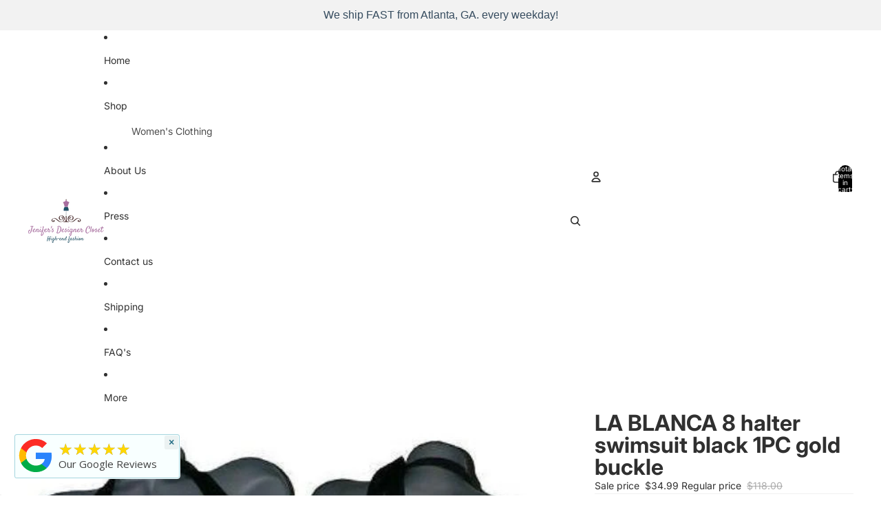

--- FILE ---
content_type: text/javascript; charset=utf-8
request_url: https://jenifersdesignercloset.com/products/new-la-blanca-8-ruched-slimming-halter-swimsuit-black-one-piece-gold-buckle.js
body_size: 897
content:
{"id":8611334027,"title":"LA BLANCA 8 halter swimsuit black 1PC gold buckle","handle":"new-la-blanca-8-ruched-slimming-halter-swimsuit-black-one-piece-gold-buckle","description":"Front ruching adds flair to this gorgeous halter maillot swimsuit from LA BLANCA by Rod Beattie. Brand New 1PC designer swimsuit by high-end designer brand LA BLANCA. Top has soft padded cups, Suit is ruched down the front sides with front drape effect that is cinced with a gold round medallion. Size-8. Color-Black. Plunging V neck with halter back. Ties behind the neck. Slimming and flattering!","published_at":"2015-03-10T14:05:44-04:00","created_at":"2017-04-25T15:51:46-04:00","vendor":"La Blanca","type":"Swimwear","tags":[],"price":3499,"price_min":3499,"price_max":3499,"available":true,"price_varies":false,"compare_at_price":11800,"compare_at_price_min":11800,"compare_at_price_max":11800,"compare_at_price_varies":false,"variants":[{"id":30103378955,"title":"8 \/ Black","option1":"8","option2":"Black","option3":null,"sku":null,"requires_shipping":true,"taxable":false,"featured_image":null,"available":true,"name":"LA BLANCA 8 halter swimsuit black 1PC gold buckle - 8 \/ Black","public_title":"8 \/ Black","options":["8","Black"],"price":3499,"weight":454,"compare_at_price":11800,"inventory_management":"shopify","barcode":"744743619456","requires_selling_plan":false,"selling_plan_allocations":[]}],"images":["\/\/cdn.shopify.com\/s\/files\/1\/1954\/9165\/products\/24_KGrHqN_iME6TI2KMOuBOuuJ1nFTw_60_1.jpg?v=1594932911"],"featured_image":"\/\/cdn.shopify.com\/s\/files\/1\/1954\/9165\/products\/24_KGrHqN_iME6TI2KMOuBOuuJ1nFTw_60_1.jpg?v=1594932911","options":[{"name":"Size","position":1,"values":["8"]},{"name":"Color","position":2,"values":["Black"]}],"url":"\/products\/new-la-blanca-8-ruched-slimming-halter-swimsuit-black-one-piece-gold-buckle","media":[{"alt":"LA BLANCA 8 halter swimsuit black 1PC gold buckle-Swimwear-La Blanca-8-Black-Jenifers Designer Closet","id":136061648938,"position":1,"preview_image":{"aspect_ratio":1.0,"height":600,"width":600,"src":"https:\/\/cdn.shopify.com\/s\/files\/1\/1954\/9165\/products\/24_KGrHqN_iME6TI2KMOuBOuuJ1nFTw_60_1.jpg?v=1594932911"},"aspect_ratio":1.0,"height":600,"media_type":"image","src":"https:\/\/cdn.shopify.com\/s\/files\/1\/1954\/9165\/products\/24_KGrHqN_iME6TI2KMOuBOuuJ1nFTw_60_1.jpg?v=1594932911","width":600}],"requires_selling_plan":false,"selling_plan_groups":[]}